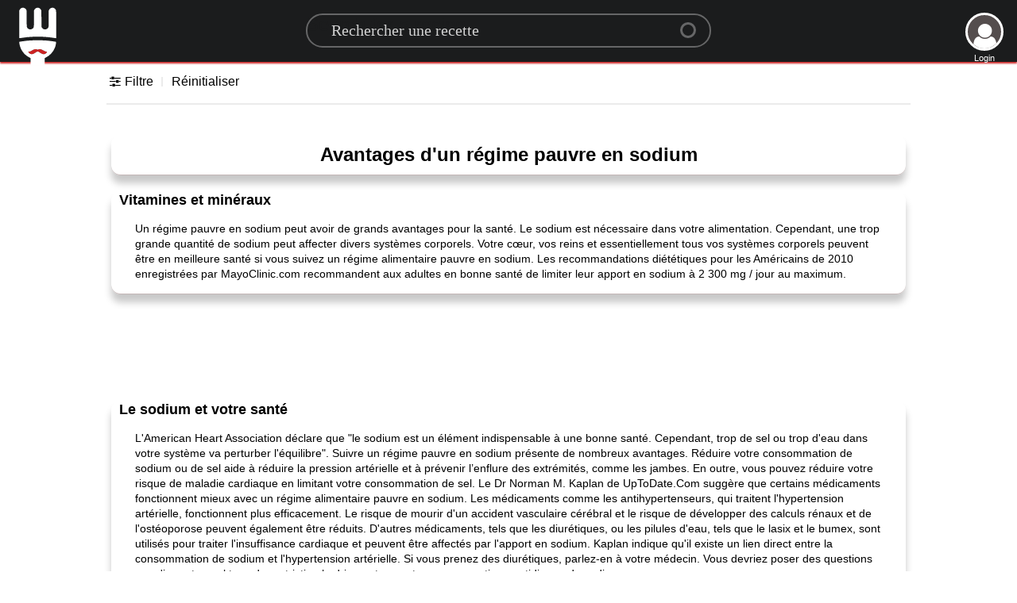

--- FILE ---
content_type: text/html; charset=utf-8
request_url: https://www.google.com/recaptcha/api2/aframe
body_size: 266
content:
<!DOCTYPE HTML><html><head><meta http-equiv="content-type" content="text/html; charset=UTF-8"></head><body><script nonce="TlKOhxxkKMfQqT_c-itcxQ">/** Anti-fraud and anti-abuse applications only. See google.com/recaptcha */ try{var clients={'sodar':'https://pagead2.googlesyndication.com/pagead/sodar?'};window.addEventListener("message",function(a){try{if(a.source===window.parent){var b=JSON.parse(a.data);var c=clients[b['id']];if(c){var d=document.createElement('img');d.src=c+b['params']+'&rc='+(localStorage.getItem("rc::a")?sessionStorage.getItem("rc::b"):"");window.document.body.appendChild(d);sessionStorage.setItem("rc::e",parseInt(sessionStorage.getItem("rc::e")||0)+1);localStorage.setItem("rc::h",'1769078610616');}}}catch(b){}});window.parent.postMessage("_grecaptcha_ready", "*");}catch(b){}</script></body></html>